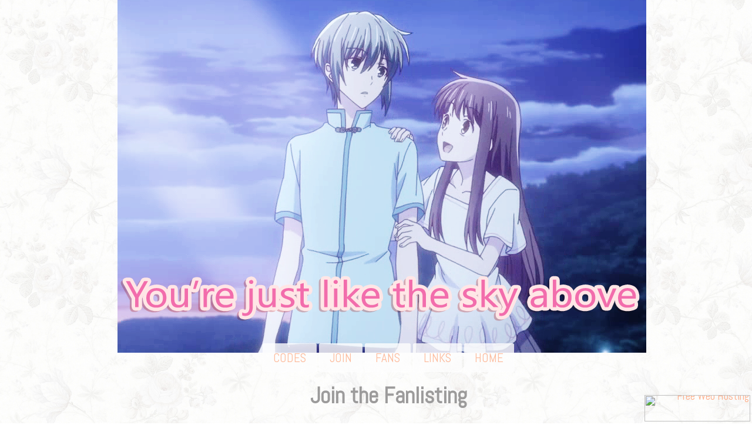

--- FILE ---
content_type: text/css
request_url: http://sorato.freevar.com/yukiru/style.css
body_size: 2266
content:
/* fonts */

@import url(http://fonts.googleapis.com/css?family=Abel);
@import url(http://fonts.googleapis.com/css?family=Playball);


/* general */

body {
	background: url('layout/reading-bg.png') repeat left top;
	font: 100 1.2em 'Abel', serif;
	color:#9c9b9b;
	text-align: left;
	margin: 0;
	padding: 0;
}

img {
	border: 0;
}

a:link, 
a:visited, 
a:active {
	color: #feac86;
	text-decoration: none;
}

a:hover {
	color: #e27f73;
	transition: color 0.4s ease-in;
	text-decoration: underline;
}

strong, 
th {
	color: #ba6492;
}

i, 
em {
	color: #ba6492;
}



/* layout */

#layoutimage {
	margin: 0 0 0 200px;
	padding: 0;
	position: absolute;
	z-index:1;
}



/* menu */

#menu {

	position: absolute;
	z-index: 3;
	margin: 495px 0 0 265px;
	padding: 0;
	text-align: center;
}

#menu ul {
	margin: 0;
	padding: 0;
	list-style-type: none;
}

#menulist li {
	display: inline;
	margin: 0;
	padding: 0;
}

#menulist li a {
	font: 100 1.1em 'Abel', sans-serif;
	color: #ffeac86;
	padding: 10px 17px;
	margin: 0;
	text-decoration: none;
	line-height: 1.3em;
	text-transform: uppercase;
	border: 1px solid #fff;
	background-color: #fefefe;
	opacity: 0.8;
	border-radius: 3px;
}

#menulist li a:hover {
	color: #c3509c;
	transition: all 0.6s ease-in;
	border: 1px solid #f7e7f2;
}



/* content */

#content {
	position: absolute;
	z-index: 2;
	width: 770px;
	height: auto;
	margin: 600px 0 0 210px;
	padding: 20px 0 30px;
	line-height: 130%;
}

h2 {
	font: 1.3em 'Playball', cursive;

	margin: 0;
	padding: -0;
	text-indent: 40px;
}

h4 {
	font: 1.2em 'Abel', sans-serif;
	text-indent: 25px;
	margin: 0;
	padding: 0;
}

.info {
	padding: 0 0 50px 0;
	margin: 0;
}

.textlink code {
	font: 10px "Trebuchet MS", Arial, Helvetica, sans-serif;
	display: block;
	margin: 2px auto;
}

.codes, 
.textlink {
	padding: 0 0 20px;
	margin: 5px 0 20px;
}




/* form */

input, 
textarea, 
option, 
select {
	padding: 3px;
	font-family: 'Abel', sans-serif;
	color:#9c9b9b;
	border: 1px solid #f7e7f2;
	background-color: #fefefe;
	opacity: 0.8;
	border-radius: 3px;
}

textarea {
	height: 60px;
	width: 248px;
}

select, 
option {
	width: 248px;
}



/* footer */

#footer {

	font-size: 0.7em;
	margin: 40px 0 0;
	padding: 20px 60px 0;
	text-align: center;
	line-height: 110%;
}